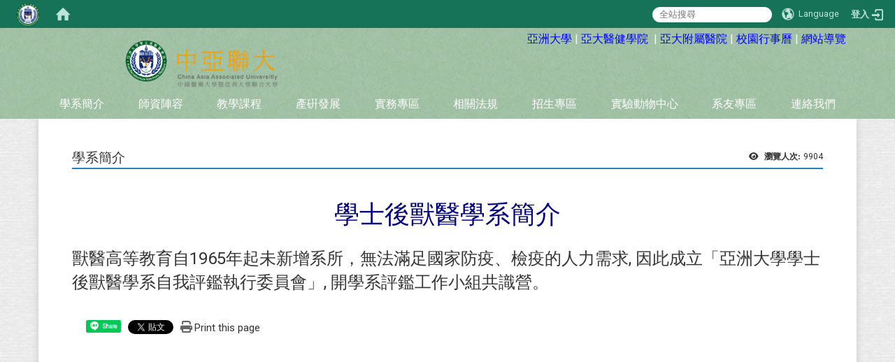

--- FILE ---
content_type: text/html; charset=utf-8
request_url: https://dvm.asia.edu.tw/zh_tw/brief_department
body_size: 11856
content:
<!DOCTYPE html>
<html lang="zh_tw" class="orbit">
<head>
<meta http-equiv="Content-Type" content="text/html; charset=UTF-8">
<link rel="stylesheet" media="all" href="/assets/frontend_extend-5de3322934a43c1402515ab71fc548846e2ceec6de31ced8e1bcf27ca0f63aa8.css">
<link rel="stylesheet" media="all" href="/assets/front_end-90a51f75b85c9c0851f66391f0366203e847348dabb87732a66f26657e2a4361.css">
<meta property="og:description" content="



學士後獸醫學系簡介 




獸醫高等教育自1965年起未新增系所，無法滿足國家防疫、檢疫的人力需求, 因此成立「亞洲大學學士後獸醫學系自我評鑑執行委員會」, 開學系評鑑工作小組共識營。

         
">
<meta property="og:type" content="Article">
<meta property="og:image" content="https://dvm.asia.edu.tw/uploads/site/site_logo_1/603e0dc29bb818ad8200001f/IMG_0449_2.PNG">
<meta property="og:image:width" content="550">
<meta property="og:image:height" content="550">
<meta property="og:title" content="學系簡介">
<meta property="og:site_name" content="亞洲大學學士後獸醫學系">
<meta property="og:url" content="/zh_tw/brief_department">
  <script src="/assets/jquery-2a83d06853bd343c7bfc2e5d4539814cfa934676e2948ed348311435eca862f5.js"></script>
<script src="/assets/jquery_prefix-5c5a0bbb9dfff7d410703a0565bc948dca28ec736d1a0e725050111c330805d3.js"></script>
<script src="/assets/jquery_ujs_custom-a76b6cd8d652c18d24ed38d1f7a4d18f51d1f594a88a0f2ade82afec33966e2b.js"></script>
<script src="/assets/jquery.cycle2.min-ec60b272289a05b845d7613d074237d008c08a069dc283c2e4c62dfc513242db.js"></script>
<script src="/assets/jquery.cycle2.carousel.min-3d226d0713bcf58909be7c7e753fa1eef4409eee278299adfe70ff4ea646d65f.js"></script>
<script src="/assets/jquery.cycle2.scrollVert.min-ce8da4c3f5e336753d998c9f02e64cc8b7e3977f5f6988133faf24a44c90b427.js"></script>
<script src="/assets/jquery.cycle2.tile.min-83b4b0c4c2604b9c9acb20199a740f4b9e83c227ae46c1a430aa67bf97ff5457.js"></script>
<link rel="stylesheet" media="all" href="/assets/datatables.min-2155ecc89ec52206f289afaf5d99a0a8b8226db6d9f3742ae37ed6690e713642.css">
<script src="/assets/datatables.min-598993c579b423583458a17773ed1e86103dc54e60eae7ab6c27b426af16df6f.js"></script>
<meta name="csrf-param" content="authenticity_token">
<meta name="csrf-token" content="ekmrjToG6zHyX7rjSZaStD9rNa4St7btbJJ95V8tnlDE8IFDYJh27vg3XZkqSso4y/FDt49XOWLYc4uDOHyfbQ==">
<script>
    $.fn.dataTable.defaults.initComplete = function(settings) {
        $(this).find('td:first-child').trigger('click');
    };
</script>
  <meta http-equiv="X-UA-Compatible" content="IE=edge">
  <meta name="viewport" content="width=device-width, initial-scale=1">
  <link rel="shortcut icon" type="image/x-icon" href="/uploads/site/favicon/603e0dc29bb818ad8200001f/asia_DVM_LOGO%E5%8E%BB%E8%83%8C__1_.png">
  <title>亞洲大學學士後獸醫學系</title>
  <link rel="stylesheet" media="all" href="//cdnjs.cloudflare.com/ajax/libs/font-awesome/4.3.0/css/font-awesome.min.css">
  <link rel="stylesheet" media="all" href="/assets/bootstrap/bootstrap.min-0eb694764c6a7bbfe4b90274c9451712f1ac09fea6a4ce53869013a4eccba0db.css">
  <link rel="stylesheet" media="all" href="/assets/template/template-908c910c921e7259cf044e253e952063df9e7d34a2375bfa7f3609df043893bd.css">
  <link rel="stylesheet" media="print" type="text/css" href="/assets/template/print.css">
  <script src="/assets/plugin/modernizr-d5770395993b83f1cd01c625a62f0cc2a8f2536f7288ef3a45f2863f2e20a9c1.js"></script>
  <script src="/assets/plugin/picturefill.min-1e1f7d4e867ad1ec3d5886ad5e69512b6692509c939a89634ffcf63ba17b6b7d.js"></script>
  <script src="/assets/plugin/jquery.mobile.custom.min-94832de9dd3faaf354dabd20e980b49bfe549a3750d73e5855bc4104b53afe9d.js"></script>
  <script src="/assets/bootstrap.min-18024db0d6a0bc75ca740863a3b491b7f9b9cbd080ba3ee25e22265801d0b0c9.js"></script>
  <script src="/assets/plugin/jquery.cycle2.video.min-384b34504c43f5962ffa3295b0b28947fd8a4498968853be0477a5dc664bd9b9.js"></script>
  <script src="/assets/plugin/jquery-bullseye-min-8149d6adb748bd9561e9f1fd822e59337a75d065e017c7891699d50d69414bc2.js"></script>
  <script src="/assets/app-45012b13ff57e725538d79574ba1e3062df2f5186fff348faa40c95e7e70f903.js"></script>
  <script src="/assets/frontend-121b87925d20c2b21764d1c5053c911976bcf14ba23128fed1904f6b7a19033d.js"></script>
  <script src="https://apis.google.com/js/platform.js" async defer></script>
  <!-- Global site tag (gtag.js) - Google Analytics -->
<script async src="https://www.googletagmanager.com/gtag/js?id=UA-18212379-33"></script>
<script>
  window.dataLayer = window.dataLayer || [];
  function gtag(){dataLayer.push(arguments);}
  gtag('js', new Date());

  gtag('config', 'UA-18212379-33');
</script>

  <!--[if lt IE 9]>
    <script src="//cdnjs.cloudflare.com/ajax/libs/respond.js/1.4.2/respond.min.js"></script>
  <![endif]-->


<link rel="stylesheet" media="all" href="/assets/basic/icon-02ab17711373a2fee6746d031bbf8f89850adda636a54834e220d1b80d790b49.css">
<link rel="stylesheet" media="all" href="/assets/lib/orbit_bar/orbit-bar-9a68f0bc146ac3fd789a7da1d1e67caa1ff87338517f8a0395b99df664f17cb3.css">
<script src="/assets/frontend_extend-18d8a9e578b8a7c72226a638c39f581b47ee42b5f58651d7f8b57f27c5fab08a.js"></script>
</head>
<body class="internal-page banner_height_setting_1" data-module="page_content">
  <link rel="stylesheet" media="all" href="/assets/fontawesome-6.2.1.min-8aec0118643d34254cb9f5c27b931239c9de8008c849c9800d8651a5da1abcb2.css">
<link rel="stylesheet" media="all" href="/assets/fontawesome-6.2.1-fix.min-a85d2f928ef91b80968519d9fd352220353e6db2bd1a8f61f2f1c4377323c59d.css">
<link rel="stylesheet" media="all" href="/assets/lib/jquery-ui-1.13.2/jquery-ui.min-857eeb1d8eca98b4e9d8d1c09331c0c5844b263fe668efdf8b45679dd9b07c1b.css">
<link rel="stylesheet" media="all" href="/assets/jquery-ui-timepicker-addon-ee91708eac547223792975e0d9a9aae62127da4b28a58d40c0634927f19665f0.css">
  <script src="/assets/lib/jquery-ui-1.13.2/jquery-ui.min-b88d0b98b7b90a20cae0fc32eaf0845ac1ffdc0e4b3176c501e353d45c975064.js"></script>
  <script src="/assets/jquery.ui.datepicker.monthyearpicker-6126b863aa1c4b399bf657869bbc51389d83ff5101b069ff7e1d0b02793c67e1.js"></script>
<style type="text/css">
  .ui-dialog {
    z-index: 2000000000000 !important;
  }
  .ui-datepicker {z-index:1000000 !important}
    @media screen and (min-width:768px){
      html body #orbit-bar .orbit-bar-inner,html body #orbit-bar .orbit-bar-inner form,html body #orbit-bar .orbit-bar-search-sign-language{
        background-color: #167358 !important;
      }
    }
    html body #orbit-bar .orbit-bar-inner,html body #orbit-bar .orbit-bar-inner form,html body #orbit-bar .orbit-bar-search-sign-language{
      background-color: #167358 !important;
    }
    html body #orbit-bar .orbit-bar-inner>ul>li:hover>span, html body #orbit-bar .orbit-bar-inner>ul>li:hover>a, html body #orbit-bar .orbit-bar-inner>ul>li:hover #language, html body #orbit-bar .orbit-bar-inner>ul>li>ul li:hover, html body #orbit-bar .orbit-bar-inner>ul>li>ul li.active,.orbit-bar-search-sign-language li:hover form,.orbit-bar-search-sign-language li:hover label
    {
        background-color: #22a07c !important;
        color: #ffffff !important;
    }
    html body #orbit-bar .orbit-bar-inner>ul>li span:hover,html body #orbit-bar .orbit-bar-inner>ul>li:hover>span#user, html body #orbit-bar .orbit-bar-inner>ul>li>ul li a:hover,html body #orbit-bar .orbit-bar-inner>ul>li:hover #language,html body #orbit-bar .orbit-bar-menu .showlist:hover .orbit-bar-home, html body #orbit-bar .orbit-bar-inner>ul>li:hover label
    {
        color: #ffffff !important;
    }
    html body #orbit-bar .orbit-bar-inner > ul > li > ul
    {
      background-color: #4ba251 !important;
    }
    @media screen and (max-width:767px){
      html body #orbit-bar .orbit-bar-inner > ul
      {
        background-color: #4ba251 !important;
      }
      html body #orbit-bar .orbit-bar-inner form{
        background-color: #4ba251 !important;
      }
    }
    @media screen and (min-width:768px){
      html body #orbit-bar .orbit-bar-search-sign-language #language, html body #orbit-bar .orbit-bar-menu .orbit-bar-home,html body #orbit-bar .orbit-bar-search-sign-language #user,html body #orbit-bar .orbit-bar-inner>ul>li>a,html body #orbit-bar .orbit-bar-inner>ul>li label {
        color: #bee4d9 !important;
      }
    }
    @media screen and (max-width:767px){
      #orbit-bar .orbit-bar-title a{
        color: #bee4d9 !important;
      }
      label[for="open-orbit-nav"]{
        border-color: #bee4d9 !important;
        color: #bee4d9 !important;
      }
    }
    html body #orbit-bar .orbit-bar-inner > ul > li > ul a,html body #orbit-bar .orbit-bar-inner > ul > li > ul .active{
      color: #ffffff !important;
    }
    html body #orbit-bar .orbit-bar-inner > ul > li > ul:before{
      border-color: transparent transparent #ffffff transparent !important;
    }
    @media screen and (max-width:767px){
      html body #orbit-bar .orbit-bar-search-sign-language #language, html body #orbit-bar .orbit-bar-menu .orbit-bar-home,html body #orbit-bar .orbit-bar-search-sign-language #user,html body #orbit-bar .orbit-bar-inner>ul>li>a,html body #orbit-bar .orbit-bar-inner>ul>li label {
        color: #ffffff !important;
      }
    }
</style>
  <div id="orbit-bar">
      <label for="open-orbit-login" style="display:none;">Open login</label>
      <input type="checkbox" title="open login" id="open-orbit-login">
      <label for="open-orbit-login" class="cover" title="Close login"><p style="display: none;">Close login</p></label>
      <div class="login-window">
        <div class="login-header">
          <label tabindex="0" for="open-orbit-login" class="close">close</label>
          <p>登入 亞洲大學學士後獸醫學系</p>
        </div>
        <div class="login-body">
          <form class="container" action="/sessions?locale=zh_tw" accept-charset="UTF-8" method="post">
<input name="utf8" type="hidden" value="✓"><input type="hidden" name="authenticity_token" value="1icnEdfALlZG0Iufigl57UL2IwtFjJR9NDJeA/YFB1Zong3fjV6ziUy4bOXp1SFhtmxVEthsG/KA06hlkVQGaw==">
            <div class="prepend input-group">
              <span class="add input-group-addon"><i class="icon-user"></i></span>
              <label for="user_user_id" style="display:none;">Username</label>
              <input class="input" id="user_user_id" title="username" name="user_name" placeholder="使用者帳號" size="30" type="text">
            </div>
            <div class="prepend input-group">
              <span class="add input-group-addon"><i class="icon-lock"></i></span>
              <label for="user_password" style="display:none;">Password</label>
              <input class="input" id="user_password" name="password" placeholder="密碼" title="password" size="30" type="password">
            </div>
            <div class="login-submit-wrap">
              <div class="submit">
                <button class="login-btn" type="submit">登入</button>
              </div>
            </div>
            <script>
              function forgot_password(){
                if(document.getElementById('user_user_id').value !='')
                  var post_data = $.post('/sessions/forgot_password',{ user_name: document.getElementById('user_user_id').value });
                if(document.getElementById('user_user_id').value != ''){
                  post_data.done(function(){
                    try{
                      if(I18n.locale == 'en')
                        if(post_data.responseJSON['user_email'] == '')
                          var alert_texts = 'This user_name or user_email is not registered yet!Please contact customer service to deal with this problem.';
                        else
                          var alert_texts = 'Please check '+post_data.responseJSON['user_email']+' to see the new password for user_name:'+post_data.responseJSON['user_name'].join(' , ');
                      else
                        if(post_data.responseJSON['user_email'] == '')
                          var alert_texts = '該使用者名稱或是使用者email尚未註冊!請聯絡客服協助處理。';
                        else
                          var alert_texts = '請確認'+post_data.responseJSON['user_email']+'來查看使用者名稱:'+post_data.responseJSON['user_name'].join('、')+'的新密碼';
                    }catch(e){
                      if(I18n.locale == 'en')
                        var alert_texts = 'Please contact customer service to deal with the problem.';
                      else
                        var alert_texts = '請聯絡客服協助處理。';
                    };
                    $('.alert-error').text(alert_texts);
                    alert(alert_texts);
                  });
                }else{
                  if(I18n.locale == 'en')
                    var alert_texts = 'Please fill-in your user id without password, click “Forgot your password?“, and check you email for updated password.';
                  else
                    var alert_texts = '請輸入您的使用者帳號無需輸入密碼，點選「忘記密碼」後至您的信箱檢查密碼更新郵件！';
                  alert(alert_texts);
                };
              };
            </script>
            <a onclick="forgot_password()" style="float: left;font-size: 0.813em;margin-left: 1em;" href="#forgot_password">忘記密碼?</a>
            <div style="clear: both;"></div>
</form>        </div>

      </div>
    <input type="checkbox" id="open-orbit-nav" title="orbitbar">
    <div class="orbit-bar-inner">
      <label for="open-orbit-nav">
        <i class="icons-list-2"></i>
      </label>
      <ul class="orbit-bar-menu">
        <li>
          <a href="javascript:;" class="orbit-bar-logo" title="請登入以管理網站,按下開啟登入視窗">
            <img src="/uploads/site/default_image/603e0dc29bb818ad8200001f/asia_DVM_LOGO%E5%8E%BB%E8%83%8C__1_.png" alt="奧博科技商標">
            <p style="display: none;">請登入以管理網站,按下開啟登入視窗</p>
          </a>
        </li>
        <li>
          <a href="/" class="orbit-bar-home" title="首頁" tabindex="0"><i class="icons-house"></i><p>home</p></a>
        </li>
      </ul>
      <h1 class="orbit-bar-title">
        <a href="/" title="亞洲大學學士後獸醫學系">亞洲大學學士後獸醫學系</a>
      </h1>
      <ul class="orbit-bar-search-sign-language">
        <li style="background-color:transparent;">
          <form id="search" method="get" action="https://www.google.com/custom" target="_blank" style="border: 0 !important;">
            <input type="hidden" name="authenticity_token" value='value="EX89c9hkbNlbXO7WTS27LjyNW3q7Rd7gBFTaPfAzL8Svxhe9gvrxBlE0Cawu8eOiyBctYyalUW+wtSxbl2Iu+Q=="'>
            <input type="hidden" name="client" value="pub-&amp;amp">
            <input type="hidden" name="ie" id="ie" value="utf-8">
            <input type="hidden" name="oe" id="oe" value="utf-8">
            <input type="hidden" name="cof" id="cof" value="AH:center;AWFID:03de271f1940eea3;">
            <input type="hidden" name="domains" value="dvm.asia.edu.tw">
            <input type="hidden" name="sitesearch" value="dvm.asia.edu.tw">
            <label style="display:none;" for="q" accesskey="S">Google Search</label>
            <input type="search" name="q" id="q" value="" placeholder="全站搜尋" x-webkit-speech="" title="search">
          </form>
        </li>
        <li id="language-li" style="background-color:transparent;" class="mobile_login_bar">
            <a id="languagebutton" href="javascript:;" title="按下關閉語言選單"><span id="language"><i class="icons-earth orbit-bar-language-icon"></i><span class="orbit-bar-language-text">Language</span></span></a>
            <ul>
                  <li class="active">
                    繁體中文
                  </li>
                  <li>
                    <a accesskey="s" href="/zh_cn/brief_department">
                      简体中文
                    </a>
                  </li>
            </ul>
        </li>
        <li style="margin-right:-1em;" class="mobile_login_bar">
          <a id="loginbutton" title="按下開啟登入視窗" href="javascript:;">
            <label for="open-orbit-login">
              <i style="font-style: inherit;font-size: 0.8rem;width: 2.875em;text-align: right;vertical-align: middle;">登入</i>
              <i class="icons-login" style="font-size: 1.4em;width: 1.875em;text-align: left;vertical-align: middle;"></i>
            </label>
          </a>
        </li>
        <style>
          @media screen and (min-width:768px){
            .orbit-bar-search-sign-language{
              max-height:100%;
            }
          }
        </style>
      </ul>
      <ul id="language-li-ul" class="orbit-bar-mobile-sign-language" style="background-color: #167358 !important;">
        <li>
            <span id="language" class="mobile-button"><i class="icons-earth orbit-bar-language-icon" style="color: #bee4d9 !important;"></i><span class="orbit-bar-language-text">Language</span></span>
            <ul>
                  <li class="active">
                    繁體中文
                  </li>
                  <li>
                    <a accesskey="s" href="/zh_cn/brief_department">
                      简体中文
                    </a>
                  </li>
            </ul>
        </li>
        <li>
          <label for="open-orbit-login">
            <i class="icons-login" style="color: #bee4d9 !important;"></i>
            <p style="display: none;">Open login</p>
          </label>
        </li>
      </ul>
    </div>
  </div>
  <style>
  @media (max-width: 767px) {#orbit-bar ul.orbit-bar-search-sign-language > li + li{width:33.3333%;}}
  </style>
      <script>$('.orbit-bar-logo').off('click').on('click',function(){window.orbit_login_button = $(this);$("#open-orbit-login").click()});</script>
  <script type="text/javascript">
    var lang_opentitle = '按下開啟語言選單';
    var lang_closetitle = '按下關閉語言選單';
    $('#languagebutton').off('click').on('click',function(){
      if ($(this).parent().find('>ul').hasClass('show')) {
        $(this).attr('title', lang_opentitle);
      } else {
        $(this).attr('title', lang_closetitle);
      }
    });
    $('#languagebutton').focus(function(){
      if ($(this).parent().find('>ul').hasClass('show')) {
        $(this).attr('title', lang_closetitle);
      } else {
        $(this).attr('title', lang_opentitle);
      }
    });
    /* when tab key choose close,press enter to close login window start */
    function closelabel(e){
      var keynum;
      if(window.event) // IE
      {
        keynum = e.keyCode
      }
      else if(e.which) // Netscape/Firefox/Opera/chrome
      {
        keynum = e.which
      }
      if( keynum == 13 ){
        $(".orbit-bar-logo").one("focusin",function(){
          window.orbit_login_button.focus();
        })
        $("#open-orbit-login").click();
      };
    }
    $('label.close').attr('onkeydown','closelabel(event)');
    /* when tab key choose  close,press enter to close login window end   */
    $('#loginbutton >label').off('click').on('click',function(){window.orbit_login_button = $('#loginbutton');$("#open-orbit-login").click()});
    $('#loginbutton').off('click').on('click',function(){window.orbit_login_button = $('#loginbutton');$("#open-orbit-login").click()});
    /* press esc to close login window start */
    function esc_close_login_window(event){
      var e = event;
      var keynum;
      if(window.event) // IE
      {
        keynum = e.keyCode;
      }
      else if(e.which) // Netscape/Firefox/Opera/chrome
      {
        keynum = e.which;
      }
      if( keynum == 27 ){
        $(".orbit-bar-logo").one("focusin",function(){
          window.orbit_login_button.focus();
        })
        $("#open-orbit-login").click();
      };
    }
    /* press esc to close login window end   */
    $("#open-orbit-login").on("change",function(){
      if($(this).is(":checked")){
        $(window).off('keydown', esc_close_login_window).on('keydown', esc_close_login_window);
        $("#user_user_id").focus(); //when open login window,focus on the username
      }else{
        $(window).off('keydown', esc_close_login_window);
      }
    })
    $(".login-body form").on("submit",function(){
      $(this).append("<input type='hidden' name='referer_url' value='/zh_tw/brief_department'/>");
    })
    var I18n = {};
    Object.defineProperty(I18n,"locale",{
      value: "zh_tw"
    });
    Object.defineProperty(I18n,"validLocales",{
      value: ["zh_tw","zh_cn"]
    });
  </script>
  <style>
    #language-li ul li a{
      margin-left: 0;
      position: relative;
    }
    @media screen and (min-width:768px){
        .sub_orbit_bar{
          background-color:#4ba251!important;
        }
        .orbit-bar-menu{
          background-color:transparent!important;
        }
        .sub_orbit_bar_text{
          color:#ffffff!important;
        }
    }
    @media screen and (max-width:767px){
        .sub_orbit_bar{
          background-color:#167358!important;
        }
        .orbit-bar-menu{
          background-color:#167358!important;
        }
        .sub_orbit_bar_text{
          color:#bee4d9!important;
        }
      .mobile_login_bar{
        width: 50%!important;
      }
    }
      @media screen and (max-width: 767px){
        #orbit-bar .orbit-bar-inner .orbit-bar-mobile-sign-language {
            background: #333;
            display: block;
            margin: 0;
            position: absolute;
            right: 0;
            top: 0;
        }
      }
    .orbit-bar-mobile-sign-language {
        display: none;
    }
    @media screen and (max-width: 767px){
      #orbit-bar .orbit-bar-inner .orbit-bar-mobile-sign-language > li ul.show {
        display: block;
      }
      #orbit-bar .orbit-bar-inner .orbit-bar-mobile-sign-language > li > span > span {
        display: none;
      }
      #orbit-bar .orbit-bar-inner .orbit-bar-mobile-sign-language > li {
        color: #fff;
        float: left;
        position: relative;
      }
      #orbit-bar .orbit-bar-inner .orbit-bar-mobile-sign-language > li > span , #orbit-bar .orbit-bar-inner .orbit-bar-mobile-sign-language > li > label{
        cursor: pointer;
        display: block;
        height: 40px;
        line-height: 43px;
        width: 40px;
        text-align: center;
        margin-bottom: 0;
      }
      #orbit-bar .orbit-bar-inner .orbit-bar-mobile-sign-language > li ul {
          background: #333 none repeat scroll 0 0;
          border-radius: 0;
          display: none;
          position: fixed;
          right: 0;
          top: 40px;
          width: 100%;
      }
    }
  </style>
  <style type="text/css">
    .orbit-bar-inner .custom_widget{
      flex:  1;
    }
  </style>
  <script>
    $(document).ready(function(){
      $(".orbit-bar-inner").css("overflow","visible");
      if($(window).outerWidth(true) <= 767){
        $('.orbit-bar-menu').before($('.orbit-bar-title'));
      }else{
        $(".orbit-bar-search-sign-language").before($('.orbit-bar-title'));
      }
    })
    $(window).resize(function(){
      if($(window).outerWidth(true) <= 767){
        $('.orbit-bar-menu').before($('.orbit-bar-title'));
      }else{
        $(".orbit-bar-search-sign-language").before($('.orbit-bar-title'));
      }
    })
  </script>

  

<div id="fb-root"></div>


<script>!function(d,s,id){var js,fjs=d.getElementsByTagName(s)[0];if(!d.getElementById(id)){js=d.createElement(s);js.id=id;js.src="https://platform.twitter.com/widgets.js";fjs.parentNode.insertBefore(js,fjs);}}(document,"script","twitter-wjs");</script>

<header class="navbar layout-header no-print" role="navigation">
  <div class="container">
    <div class="header-nav">
    <a id="accesskey_top" accesskey="Q" href="/zh_tw/accesskey" title="Toolbar">:::</a>
      <span style="font-size:1em;"> <a href="https://WWW.asia.edu.tw/" target="_blank" title="在新視窗開啟 亞洲大學"><span style="color:#0000ff;">亞洲大學</span></a> | <a href="https://chs.asia.edu.tw/" target="_blank"><span style="color:#0000ff;">亞大醫健學院</span></a><span style="color:#ff9900;"> </span><span style="color:#ff9900;"> </span>| <a href="https://www.auh.org.tw/" target="_blank"><span style="color:#0000ff;">亞大附屬醫院</span></a> | <a href="https://www.asia.edu.tw/p/404-1000-436.php?Lang=zh-tw" target="_blank" title="在新視窗開啟 校園行事曆"><span style="color:#0000ff;">校園行事曆</span></a> | <a href="/zh_te/sitemap"><span style="color:#0000ff;">網站導覽</span></a></span>
    </div>
    <div class="navbar-header">
      <button type="button" class="navbar-toggle collapsed" data-toggle="collapse" data-target="#layout-navigation">
        <span class="sr-only">Toggle navigation</span>
        <span class="icon-bar icon-bar-top"></span>
        <span class="icon-bar icon-bar-middle"></span>
        <span class="icon-bar icon-bar-bottom"></span>
      </button>
      <a title="主頁" class="navbar-brand" href="/"><h2 class="default_site_h1">
<img class="site-logo" src="/uploads/site/site_logo_1/603e0dc29bb818ad8200001f/IMG_0449_2.PNG" alt="亞洲大學學士後獸醫學系的Logo"><span style="display: none;">亞洲大學學士後獸醫學系</span>
</h2></a><script>$(document).ready(function(){var url =$('.site-logo').eq(0).attr('src');if(url == "/assets/default-site-logo.png"){$('.navbar-brand').eq(0).remove();};if($('.navbar-brand').length == 2){$('.site-logo').css('height','auto')};$('.site-logo').eq(0).css('margin-right',0);$('.navbar-brand').css('padding-right',0)})</script><a title="主頁" class="navbar-brand" href="/"><img class="site-logo" src="/uploads/site/site_logo/603e0dc29bb818ad8200001f/asia_logos2.png" alt="亞洲大學學士後獸醫學系的Logo"> </a>
    </div>
    <div class="collapse navbar-collapse modules-menu" id="layout-navigation">
    <a id="accesskey_menu" accesskey="M" href="/zh_tw/accesskey" title="Main menu">:::</a>
      <ul id="main-nav" class="navbar-right navbar-nav modules-menu-level-0 nav-level-0 no-print" data-menu-level="0">
<li>
    <a href="/zh_tw/brief_department" data-menu-link="true" class="dropdown-toggle" target="_self">學系簡介</a>
    <ul class="modules-menu-level-1 nav-level-1" data-menu-level="1">
<li>
        <a href="/zh_tw/brief_department/8888" data-menu-link="true" target="_self">設立宗旨</a>
        
      </li>
<li>
        <a href="/zh_tw/brief_department/brief_department_2" data-menu-link="true" target="_self">教育目標</a>
        
      </li>
<li>
        <a href="/zh_tw/brief_department/brief_department_3" data-menu-link="true" target="_self">學系特色</a>
        
      </li>
<li>
        <a href="/zh_tw/brief_department/171" data-menu-link="true" target="_self">系所優勢</a>
        
      </li>
<li>
        <a href="/zh_tw/brief_department/brief_department_5" data-menu-link="true" target="_self">素養能力</a>
        
      </li>
<li>
        <a href="/zh_tw/brief_department/5" data-menu-link="true" target="_self">組織架構與職掌</a>
        
      </li>
<li>
        <a href="/zh_tw/brief_department/development_2" data-menu-link="true" target="_self">專業教室與實驗室</a>
        
      </li>
<li>
        <a href="/zh_tw/brief_department/anatomy" data-menu-link="true" target="_self">專業教室 - 解剖實驗室</a>
        
      </li>
</ul>
  </li>
<li>
    <a href="https://dvm.asia.edu.tw/zh_tw/teacher/teacher_1" data-menu-link="true" class="dropdown-toggle" target="_blank">師資陣容</a>
    <ul class="modules-menu-level-1 nav-level-1" data-menu-level="1">
<li>
        <a href="/zh_tw/1/teacher_1" data-menu-link="true" target="_self">專任教師</a>
        
      </li>
<li>
        <a href="/zh_tw/1/teacher_2" data-menu-link="true" target="_self">兼任教師</a>
        
      </li>
<li>
        <a href="/zh_tw/1/teacher_4" data-menu-link="true" target="_self">獸醫師</a>
        
      </li>
<li>
        <a href="/zh_tw/1/teacher_3" data-menu-link="true" target="_self">職涯導師</a>
        
      </li>
</ul>
  </li>
<li>
    <a href="/?locale=zh_tw" data-menu-link="true" class="dropdown-toggle" target="_self">教學課程</a>
    <ul class="modules-menu-level-1 nav-level-1" data-menu-level="1">
<li>
        <a href="/zh_tw/course/course_1" data-menu-link="true" target="_self">獸醫學系課程規劃</a>
        
      </li>
<li>
        <a href="https://chs.asia.edu.tw/zh_tw/subject/InterdisciplinaryCourseProgram/healthcareandhealthbiotechnologyprogram" data-menu-link="true" target="_blank">院跨領域學程</a>
        
      </li>
<li>
        <a href="/zh_tw/course/999" data-menu-link="true" target="_self">專業證照</a>
        
      </li>
<li>
        <a href="/zh_tw/course/5656" data-menu-link="true" target="_self">未來出路</a>
        
      </li>
</ul>
  </li>
<li>
    <a href="/zh_tw/Academic" data-menu-link="true" class="dropdown-toggle" target="_self">產硏發展</a>
    <ul class="modules-menu-level-1 nav-level-1" data-menu-level="1">
<li>
        <a href="/zh_tw/Academic/development_1" data-menu-link="true" target="_self">學術研究</a>
        
      </li>
<li>
        <a href="/zh_tw/Academic/development_4" data-menu-link="true" target="_self">產學專區</a>
        
      </li>
<li>
        <a href="/zh_tw/Academic/88886" data-menu-link="true" target="_self">學術研究徵稿公告</a>
        
      </li>
<li>
        <a href="https://ci.asia.edu.tw/zh_tw/CIAE/ciae1" data-menu-link="true" target="_blank">國際交流活動</a>
        
      </li>
<li>
        <a href="/zh_tw/Academic/5556" data-menu-link="true" target="_self">師生榮耀</a>
        
      </li>
</ul>
  </li>
<li>
    <a href="/zh_tw/practice" data-menu-link="true" class="dropdown-toggle" target="_self">實務專區</a>
    
  </li>
<li>
    <a href="/zh_tw/rules" data-menu-link="true" class="dropdown-toggle" target="_self">相關法規</a>
    
  </li>
<li>
    <a href="/zh_tw/admission" data-menu-link="true" class="dropdown-toggle" target="_self">招生專區</a>
    <ul class="modules-menu-level-1 nav-level-1" data-menu-level="1">
<li>
        <a href="/zh_tw/admission/8888988" data-menu-link="true" target="_self">招生專區</a>
        
      </li>
<li>
        <a href="/zh_tw/admission/info_109" data-menu-link="true" target="_self">招生簡章</a>
        
      </li>
<li>
        <a href="/zh_tw/admission/172" data-menu-link="true" target="_self">招生日程表</a>
        
      </li>
<li>
        <a href="http://recruit.asia.edu.tw/asia_recruit/" data-menu-link="true" target="_blank">報名系統</a>
        
      </li>
<li>
        <a href="/zh_tw/admission/173" data-menu-link="true" target="_self">面試名單</a>
        
      </li>
<li>
        <a href="/zh_tw/admission/175" data-menu-link="true" target="_self">錄取名單</a>
        
      </li>
<li>
        <a href="/zh_tw/admission/555" data-menu-link="true" target="_self">常見Q&amp;A</a>
        
      </li>
<li>
        <a href="/zh_tw/admission/177" data-menu-link="true" target="_self">實用資訊</a>
        
      </li>
</ul>
  </li>
<li>
    <a href="/zh_tw/AC" data-menu-link="true" class="dropdown-toggle" target="_self">實驗動物中心</a>
    
  </li>
<li>
    <a href="/zh_tw/5555" data-menu-link="true" class="dropdown-toggle" target="_self">系友專區</a>
    <ul class="modules-menu-level-1 nav-level-1" data-menu-level="1">
<li>
        <a href="/zh_tw/5555/66666" data-menu-link="true" target="_self">獸醫系友會社群</a>
        
      </li>
<li>
        <a href="/zh_tw/5555/55555555" data-menu-link="true" target="_self">畢業生流向調查</a>
        
      </li>
<li>
        <a href="/zh_tw/ann?category=62fca607905fc35384e21775" data-menu-link="true" target="_self">徵才就業資訊</a>
        
      </li>
<li>
        <a href="https://cdgs.asia.edu.tw/?locale=zh_tw" data-menu-link="true" target="_blank">生涯發展與就業輔導組</a>
        
      </li>
<li>
        <a href="https://www.animal.taichung.gov.tw/" data-menu-link="true" target="_blank">臺中市動物保護防疫處</a>
        
      </li>
<li>
        <a href="http://www.ctcvma.org.tw/Announces" data-menu-link="true" target="_blank">社團法人台中市獸醫師公會</a>
        
      </li>
</ul>
  </li>
<li>
    <a href="/zh_tw/contact_us" data-menu-link="true" class="dropdown-toggle" target="_self">連絡我們</a>
    <ul class="modules-menu-level-1 nav-level-1" data-menu-level="1"><li>
        <a href="/zh_tw/contact_us/22" data-menu-link="true" target="_self">招生考試 線上服務專區</a>
        
      </li></ul>
  </li>
</ul>
    </div>
  </div>
</header>


  <section class="layout-slide no-print single-child-datapp" data-pp="300"></section>
  <div class="layout-content">
    <div class="layout-content-inner container">
    <div class="breadcrumb-wrap" data-pp="500"></div>
    <div class="sitemenu-wrap" data-pp="400"></div>
    <div class="row">
      <section class="layout-content-box left-column col-sm-9">
      <div class="extra" data-pp="600"></div>
      <main id="main-content" class="main-content" data-content="true"><div class="view_count pull-right">
	<i class="fa fa-eye">瀏覽人次:</i>
	<span class="view-count">9904</span>
</div>
<style>
    h3.page-module-title br {
        display: none;
    }
</style>
<h3 class="page-module-title">學系簡介</h3>

<div class="page" title="Page 4">
<div class="section" style="background-color: rgb(100.000000%, 100.000000%, 100.000000%)">
<div class="layoutArea">
<div class="column">
<p style="text-align: center;"><span style="color:#000080;"><span style="font-size:2.25em;"><span style='font-family: "MicrosoftJhengHeiBold";'>學士後獸醫學系簡介 </span></span></span></p>
</div>
</div>
</div>
</div>
<span style="font-size:1.5em;">獸醫高等教育自1965年起未新增系所，無法滿足國家防疫、檢疫的人力需求, 因此成立「亞洲大學學士後獸醫學系自我評鑑執行委員會」, 開學系評鑑工作小組共識營<span style='font-family: "pingfangtc";'>。</span></span>

<div>         </div>


</main>
      <div class="box-social-share no-print">
<!-- Load Facebook SDK for JavaScript -->
								<div id="fb-root"></div>
								<script style="display: none !important;;">(function(d, s, id) {
									var js, fjs = d.getElementsByTagName(s)[0];
									if (d.getElementById(id)) return;
									js = d.createElement(s); js.id = id;
									js.src = "https://connect.facebook.net/en_US/sdk.js#xfbml=1&version=v3.0";
									fjs.parentNode.insertBefore(js, fjs);
								}(document, 'script', 'facebook-jssdk'));</script>
								<div class="fb-share-button" data-type="button"></div>
<a class="line-it-button" title="Share this page on LINE. (open in new window.)" href="javascript:void(0)" target="_blank">
					<img src="https://www.line-website.com/social-plugins/img/common/line_v3@3x.png" alt="Line icon">
					<span class="label">
						<span class="lang">
							Share
						</span>
					</span>
				</a>
				<script style="display: none !important;">
				$('.line-it-button').attr('href','https://social-plugins.line.me/lineit/share?url='+encodeURIComponent(document.location.href)+"&text="+document.title)
				</script><div class="tw-share-button"><a href="https://twitter.com/share" class="twitter-share-button" data-dnt="true" data-count="none">Tweet</a></div>
<div class="print-button"><a href="#" title="print" onclick="window.print();return false;"><i class="fa fa-print"></i><span class="print-txt">Print this page</span></a></div>
</div>
      <div class="extra" data-pp="700"></div>
      </section>
      <aside class="layout-content-box aside right-column col-sm-3" data-pp="13"></aside>
    </div>
    <div class="extra" data-pp="800"></div>
    </div>
  </div>
  
<footer class="layout-footer no-print">
  <div class="container layout-footer-inner">
      <div class="layout-footer-content">
<div style="text-align: center;">校址:台中市霧峰區柳豐路500號    電話:04-23323456分機6371    E-mail:dvm@asia.edu.tw<br>
Copyright © 2021 亞洲大學學士後獸醫學系<br>
Department of Post-Baccalaureate Veterinary Medicine, Asia University<br>
中文網頁管理員:黃元勵    </div>
</div>
      <div class="footer-counter">造訪人次 : 2422349</div>
      <div class="footer-updated-date"></div>
  </div>
</footer>

</body>
</html>


--- FILE ---
content_type: text/css; charset=utf-8
request_url: https://dvm.asia.edu.tw/assets/frontend_extend-5de3322934a43c1402515ab71fc548846e2ceec6de31ced8e1bcf27ca0f63aa8.css
body_size: 11777
content:
.response-content{justify-self:auto}@media print{.orbit a[href]:after{content:""}.black-screen-social-window{display:none}a[accesskey]{display:none}}@media (max-width: 767px){.mobile-hide{display:none}}[data-list="plugins"] table th:first-child{min-width:4em}button.navbar-toggle:focus{outline:0.3125em auto -webkit-focus-ring-color !important}body.no_orbit_bar{margin-top:0}button.hide_sharer_button:hover,button.hide_sharer_button.hover-class{background:#ccc}.row>[class*="col-"]:empty{display:none}.hide_sharer_button{border:none;width:1.6em;font-size:2em;padding-left:0.4em;background:#fff}.black-screen-social-window.right .hide_sharer_button{float:right}.black-screen-social-window.left .hide_sharer_button{float:left}@media (min-width: 1151px){.hide_sharer_button span.fa-angle-right.show_fa:before{content:"\f104"}.hide_sharer_button span.fa-angle-left.show_fa:before{content:"\f105"}.black-screen-social-window.right div{position:relative;transition:all 0.5s ease-in-out;right:0}.black-screen-social-window.left div{position:relative;transition:all 0.5s ease-in-out;left:0}.black-screen-social-window.right .hide_sharers{position:relative;right:-3.2em;transition:all 0.5s ease-in-out}.black-screen-social-window.left .hide_sharers{position:relative;left:-3.2em;transition:all 0.5s ease-in-out}}@media (max-width: 1150px){.black-screen-social-window .hide_sharer_button,.modules-menu .hide_sharer_button{display:none}}.ui-tooltip-content{overflow-wrap:break-word}.cycle-slideshow>*:nth-child(n+2):not(.active,[class*="-wrap"]){display:none}a.line-it-button{background:#06c755;display:inline-block;vertical-align:top;padding:0.1em;border-radius:0.2em;font-size:0.7em;font-weight:600}a.line-it-button:hover,a.line-it-button.hover-class{text-decoration:initial;background-color:#1d8447}a.line-it-button img{margin-left:0.4em;position:relative;width:1.15em;vertical-align:text-bottom}a.line-it-button span.label{display:inline-block;padding:0 0.5em 0 0.2em}.black-screen{z-index:10000}.black-screen.active .content{overflow-y:auto;max-height:80%}li{list-style:none}ol li{list-style:unset}td{word-break:break-word;min-width:3em}.ui-datepicker-calendar td{min-width:auto}h1.default_site_h1,h2.default_site_h1{font-size:1em;margin:0;padding:0;height:100%}.default_site_h1 a.navbar-brand{float:none}@media (max-width: 767px){h3 .tab_nav{font-size:0.8em}}@media (min-width: 768px){.navbar-header h1.default_site_h1,.navbar-header h2.default_site_h1{float:left}}ul.tab_nav,ul.nav-tabs{list-style-type:none;padding:0;display:flex;flex-wrap:wrap;font-family:"Roboto", "微軟正黑體", "Helvetica Neue", Helvetica, sans-serif}ul.tab_nav_li_only li.active{background-color:#969696;color:#fff}ul.tab_nav_li_only li{background-color:#f3f3f3;color:#ccc;padding:0.5em 1em;margin:0.2em;cursor:pointer;transition:all 0.5s;-moz-transition:all 0.5s;-webkit-transition:all 0.5s;-o-transition:all 0.5s}.filter_tab{float:left;list-style:none;margin-right:5px;margin-bottom:3px;background:#bcbcbc;font-size:0.8em;padding:0px 5px;border-radius:5px;cursor:pointer}li.filter_tab.active{background:transparent;color:#555;border-bottom:0}.nav_tabs_filter{display:inline-block;padding-left:0.625em}td a img{max-width:none}.cycle-slide{visibility:hidden !important}.cycle-slide-active{visibility:visible !important}.ba-banner-widget-1{position:relative}.ba-banner-widget-1 .w-ba-banner__slide>a{display:block;height:100%;width:100%}.ba-banner-widget-1 .w-ba-banner__slide>a img{position:relative !important}.ba-banner-widget-1 .cycle-carousel-wrap .w-ba-banner__slide{visibility:visible !important}.ba-banner-widget-1 .ad-overlay,.ba-banner-widget-1 .banner-overlay{color:#fff;z-index:200;font-family:"Roboto", "微軟正黑體", "Helvetica Neue", Helvetica, sans-serif;position:absolute;width:100%;bottom:0;background-image:linear-gradient(180deg, transparent 0, rgba(0,0,0,0.7) 40%, #000);padding:1.5em 1em;display:none}.ba-banner-widget-1 .cycle-carousel-wrap .ad-overlay,.ba-banner-widget-1 .cycle-carousel-wrap .banner-overlay{position:relative;display:block}.ba-banner-widget-1 .banner-pager button{background:rgba(255,255,255,0.4);width:100%;height:3px;border:0}.ba-banner-widget-1 .banner-pager .active-slide button{opacity:1;background:#32D9C3}.ba-banner-widget-1 .banner-pager.w-ba-banner__caption{top:auto;right:auto}.ba-banner-widget-1 .banner-pager{margin:0;padding:0;list-style:none;position:absolute;bottom:0;top:auto;right:auto;left:auto;z-index:200;text-align:center;width:100%}.ba-banner-widget-1 .banner-pager li{display:inline-block;height:3px;width:4%;cursor:pointer;margin:0 2px}.ba-banner-widget-1 .controlplay{position:absolute;right:1em;top:3%;z-index:200}.ba-banner-widget-1 .controlplay a{display:inline-block;margin-right:0.25em;cursor:pointer;padding:5px 10px;border:1px solid rgba(255,255,255,0.5);background:rgba(0,0,0,0.2)}.ba-banner-widget-1 .controlplay a i{font-family:FontAwesome;position:relative;font-size:1rem;line-height:1;color:#FFF;vertical-align:middle;font-style:normal}.ba-banner-widget-1 .controlplay .resume-slide i::before{content:"\f04b"}.ba-banner-widget-1 .controlplay .pause-slide i::before{content:"\f04c"}.ba-banner-widget-1 ul.button-mid .prev-button{transition:0.4s;float:left;left:0.5rem;width:2.5rem;height:2.5rem;font-size:2.2rem;color:#ffffff;background:rgba(0,0,0,0.2);text-align:center;line-height:2.5rem;top:50%;position:absolute;transform:translateY(-50%);z-index:999}.ba-banner-widget-1 ul.button-mid .next-button{float:right;transition:0.4s;right:0.5rem;width:2.5rem;height:2.5rem;font-size:2.2rem;color:#fff;background:rgba(0,0,0,0.2);text-align:center;line-height:2.5rem;top:50%;position:absolute;transform:translateY(-50%);z-index:999}.modules-menu.collapse .social_wrap{display:none}.modules-menu.collapse.in .social_wrap{display:flex;flex-wrap:wrap;justify-content:center}.modules-menu .social_wrap>div>span{display:inline-block;padding:0.5em;text-align:center;float:left}.modules-menu .social_wrap>div i,.modules-menu .social_wrap>div img{width:2em;font-size:2em;text-align:center}.black-screen-social-window .content-social .social_wrap{width:100%;display:block}.black-screen-social-window .content-social .social_wrap a:hover,.black-screen-social-window .content-social .social_wrap a.hover-class,.black-screen-social-window .content-social .social_wrap a:focus{text-decoration:none}.black-screen-social-window .content-social .social_wrap>div>span{padding:0.5em 0}.black-screen-social-window .content-social .social_wrap span{display:block}.black-screen-social-window .content-social .social_wrap img{width:auto}.black-screen-social-window .content-social .social_wrap i{font-size:3em}@media (max-width: 1150px){.black-screen-social-window .content-social .social_wrap{display:flex}}@media (min-width: 720px) and (max-width: 1150px){.black-screen-social-window .content-social .social_wrap span,.black-screen-social-window .content-social .social_wrap span a{display:flex;flex-direction:row;justify-content:center;align-items:center;flex-wrap:wrap;vertical-align:middle;height:100%}.black-screen-social-window .content-social .social_wrap span br,.black-screen-social-window .content-social .social_wrap span a br{display:none}}@media (max-width: 719px) and (min-width: 210px){.black-screen-social-window .content-social .social_wrap span,.black-screen-social-window .content-social .social_wrap span a{font-size:1.7vw;display:flex;flex-direction:column;justify-content:center;align-items:center}.black-screen-social-window .content-social .social_wrap span br,.black-screen-social-window .content-social .social_wrap span a br{display:none}}.black-screen-social-window .content-social .social_wrap>div{padding:0 1%;display:block;height:100%}@media (min-width: 1151px){.black-screen-social-window .content-social .social_wrap>div{width:100%}}@media (max-width: 1150px){.black-screen-social-window .content-social .social_wrap>div{width:25%;flex:1;height:auto;font-size:1.7vw;text-align:center;line-height:3em}.black-screen-social-window .content-social .social_wrap>div>span,.black-screen-social-window .content-social .social_wrap>div span a{height:100%;padding:1% 0}.black-screen-social-window .content-social .social_wrap>div img,.black-screen-social-window .content-social .social_wrap>div i{height:60%;font-size:2em}.black-screen-social-window .content-social .social_wrap>div i{padding-bottom:20%}}@media (min-width: 1150px){.black-screen-social-window{position:absolute;min-width:80px;top:20px;z-index:8000;border:2px solid #afa49e;padding:3% 0;background:white;border-radius:10px;display:flex;flex-direction:column;text-align:center}.black-screen-social-window.reactable{border:0;background:transparent}.black-screen-social-window.reactable.right .content-social .social_wrap>div{float:right}.black-screen-social-window.reactable.right .content-social .social_wrap>div>span{border-radius:0.5em 0 0 0.5em}.black-screen-social-window.reactable.left .content-social .social_wrap>div{float:left}.black-screen-social-window.reactable.left .content-social .social_wrap>div>span{border-radius:0.5em 0 0 0.5em}.black-screen-social-window.reactable br{display:none}.black-screen-social-window.reactable .content-social .social_wrap span{white-space:nowrap;display:flex;align-items:center;padding:0.3em}.black-screen-social-window.reactable .content-social .social_wrap>div{clear:both;width:4.5em;transition:all 0.5s ease-in-out;overflow:hidden}.black-screen-social-window.reactable .content-social .social_wrap>div>span{background-color:white}.black-screen-social-window.reactable .content-social .social_wrap>div:hover,.black-screen-social-window.reactable .content-social .social_wrap>div.hover-class{width:100%}.black-screen-social-window.reactable .content-social .social_wrap img{height:90%;width:auto;padding-top:5%}.black-screen-social-window.reactable .content-social .social_wrap i,.black-screen-social-window.reactable .content-social .social_wrap img{width:1.3em}.black-screen-social-window .content-social .social_wrap>div>span{margin:3% 0}.black-screen-social-window.right{right:0}.black-screen-social-window.left{left:0}.black-screen-social-window .content-social .social_wrap img{width:60%;height:auto}}@media (max-width: 1150px){.black-screen-social-window{position:fixed;left:10vw;width:70vw;bottom:15px;z-index:8000;border:2px solid #afa49e;background:white;border-radius:10px}.black-screen-social-window .content-social .social_wrap>div>span{border-radius:0.5em}}@media (max-width: 1150px) and (min-width: 210px){.black-screen-social-window{height:auto}}@media (max-width: 209px){.black-screen-social-window{height:auto;overflow-wrap:break-word}}.black-screen-popup-window{position:fixed;width:100%;height:100%;opacity:0;top:-20000px;background:rgba(0,0,0,0.7);z-index:1100;left:0;transition:opacity .3s ,top 0s .3s}.black-screen-popup-window.active{opacity:1;top:0;transition:opacity .3s}.black-screen-popup-window.active .content{transform:translate(-50%, -50%);opacity:1;top:50%;left:50%;transition:opacity 1s .8s,top .5s .7s}.black-screen-popup-window .content{background:#fff;color:#666;font-family:'微軟正黑體','sans-serif';position:absolute;opacity:0;left:-20000px;top:60%;transform:translate(-50%, -50%);transform-origin:center;width:90%;font-weight:bold;transition:opacity .5s ,top .5s, left 0s .5s;padding:2px}@media (min-width: 768px){.black-screen-popup-window .content{width:40%;padding:30px}}@media (max-width: 767px){.black-screen-popup-window .content{padding:30px 10px}}.black-screen-popup-window .content .close-screen-btn{position:absolute;right:0;top:0;padding:5px 10px;background:#e29439;color:#fff;font-size:1.125em;transition:.3s}.black-screen-popup-window .content .close-screen-btn:hover,.black-screen-popup-window .content .close-screen-btn.hover-class{background:#cbbd90}


--- FILE ---
content_type: application/javascript
request_url: https://dvm.asia.edu.tw/assets/app-45012b13ff57e725538d79574ba1e3062df2f5186fff348faa40c95e7e70f903.js
body_size: 15059
content:
;(function($, win, undefined) {
  // ECMAScript 5 嚴格模式 
  'use strict';

  // 初始函數: 把所有的程式碼都包在init裡面，方便在之後的jQuery ready 函數裡一次呼叫
  function init() {
    // 快取一些常用的變數
    var doc = document;
    var lang = doc.documentElement.lang;
    var pageModule = doc.body.getAttribute('data-module');
    var resizeTimer = -1;

    // 把所有的函數都包在orbit這個物件裡並按模組做簡單的分類
    var orbit = {

      // 工具函數，裡面包含可以重覆使用的函數
      utils: {
        // 字數限制函數, 因為系統預設沒有，所以使用JS來做
        // els = 元素, maxLen = 限制長度
        truncateText: function(els, maxLen) {
          var els = doc.querySelectorAll(els);
          var newTitle = '';
          var i = -1;
          var elsLen = els.length;

          for (i = 0; i < elsLen; i++) {
            if (els[i].firstChild !== null) {
              if (els[i].firstChild.length > maxLen) {
                newTitle = els[i].firstChild.textContent;
                els[i].textContent = newTitle.substring(0, maxLen) + '...';
              }
            }
          }
        }
      },

      // 外掛，所有的外掛都可以放到這個物件裡
      plugins: {
        // 自適應圖片裁切，Ray的外掛
        bullEye: function() {
          $('.bullseye').bullseye({
            fadeEffect: false
          });
        }
      },

      nav: {
        // 自適應使用的下拉選單
        setDropdown: function() {
          var $caret1 = $('<i class="dropdown-toggle-icon level-1 fa fa-chevron-down"></i>');
          var $caret2 = $('<i class="dropdown-toggle-icon level-2 fa fa-chevron-down"></i>');
          var $li = null;
          var $this = null;
          var cls = 'active';
          var iconDown = 'fa-chevron-down';
          var iconUp = 'fa-chevron-up';

          // 如果有第二層選單，新增對應的類別到parent元素上
          $('.nav-level-1')
            .parent('li')
            .addClass('has-dropdown level-1');

          // 檢查是否已經有dropdown-toggle-icon這個元素，才不會在resize事件中重覆新增
          if ($('.has-dropdown.level-1 > .dropdown-toggle-icon').length < 1) {
            $caret1.appendTo('.has-dropdown.level-1');

            // 如果有第三層選單，新增對應的類別到parent元素上
            $('.nav-level-2')
              .parent('li')
              .addClass('has-dropdown level-2');
            $caret2.appendTo('.has-dropdown.level-2');
          }

          // 綁定事件到第二、三層下拉選單的按鈕上
          $('.dropdown-toggle-icon.level-1, .dropdown-toggle-icon.level-2').on('vclick', function(e) {
            e.preventDefault();
            $this = $(this);
            $li = $this.parent('li');

            // 拿掉所有選項除了目前點選的選項的 active class 並把icon換成預設的
            $li
              .siblings('li')
              .removeClass(cls)
              .find('.' + iconUp)
              .removeClass(iconUp)
              .addClass(iconDown);

            
            // 換掉目前選項的icon
            $li
              .find('> i')
              .removeClass(iconDown)
              .addClass(iconUp);

            // 折疊已打開的選項
            if ( $li.hasClass(cls) ){
              $li.removeClass(cls);
              $this.removeClass(iconUp).addClass(iconDown);
            }
            else{
              $li.addClass(cls)
              $this.removeClass(iconDown).addClass(iconUp);
            }
          });
        },

        // 移除行動版下拉選單
        removeDropdown: function() {
          var $nav = $('#main-nav');

          $nav
            .find('.dropdown-toggle-icon')
            .remove();
          $nav
            .find('.active')
            .removeClass('active');
        }
      },

      member: {
        // 欄位相同高度，小心這個函數沒有計算到圖片高度，所以可能要搭配 jQuery load函數使用，或是之後使用更好的方式例如 CSS3 flexbox
        equalHeight: function(el) {
          var bigbrother = -1;
          var $el = $(el);
          $el.each(function(i) {
            bigbrother = bigbrother > $el.eq(i).height() ? bigbrother : $el.eq(i).height();
          });

          $el.height(bigbrother);
        },

        // 把沒有完成資料的表格列藏起來, 因為後台不管有沒有資料都會輸出項目，所以需要在前台藏起來…
        removeEmptyRow: function() {
          // index 頁面項目
          $('.i-member-profile-item .i-member-value').each(function() {
            if ($(this).text().trim() === '' || $(this).text().trim() === ':') {
              $(this).parent().addClass('hide');
            }
          });

          // show 頁面項目
          $('.show-member .member-data th, .show-member .member-data td').each(function() {
            if ($(this).text().trim() === '') {
              $(this).parent('tr').addClass('hide');
            }
          });
        },
      },

      archives: {
        // 把沒有文字內容的標題藏起來，因為就算是標題裡沒有文字系統仍然會輸出，這樣會造成一些多餘的CSS margins, paddings，或許之後也可以使用 CSS3 :empty selector 處理
        // el = 要移除的元素
        removeEmptyTitle: function(el) {
          var $el = $(el);
          var $els = $el.children();

          $.each($els, function(i, val) {
            if ($els.eq(i).text().trim() === '') {
              $els.eq(i).addClass('hide');
            }
          });

          $.each($el, function(i, val) {
            if ($el.eq(i).children('.hide').length >= 2) {
              $el.eq(i).addClass('hide');
            }
          });
        },

        // bootstarp panel 功能擴充，因為原本的功能不支援多個panel
        extendPanel: function() {
          var len = $('.i-archive .panel-title').length;
          var i = -1;
          if (len > 0) {
            // 新增數字到要對應的panel按鈕id及href上面
            for (i = 0; i < len; i++) {
              $('.panel-title:eq(' + i + ') .collapsed').attr('href', '#collapse' + i);
              $('.panel-collapse:eq(' + i + ')').attr('id', 'collapse' + i);
            }
          }
        }
      },

      adBanner: {
        // 讓AD banner 的圖片可以點選，因為系統預設輸出的圖片是沒有連結的
        // els = 要可以點選的元素(需要配合有data-link這個參數及data-targe才能使用)
        addLinkOnADBanner: function(els) {
          $.each(els, function() {
            if ($(this).data('link') !== '' && !$(this).hasClass('youtube')) {
              $(this).on('click', function() {
                var target = $(this).data('target');
                var link = $(this).data('link');

                // 設定頁面打開的方式，記得要加上data-target在HTML裡面
                if (target === '_blank') {
                  window.open(link, target);
                } else {
                  window.location.href = link;
                }
              }).addClass('cursor'); // cursor類別樣式定義在CSS裡面
            }
          });
        },
        
      },
      // MobileMenu: function(els) {
      //   var $menu = $('[data-menu-level="0"]');

      //   $menu.find('ul[data-menu-level="1"]').parent().addClass('mobile-menu1');
      //   $menu.find('ul[data-menu-level="2"]').parent().addClass('mobile-menu2');
      //   $('.mobile-menu1').append('<span class="menu-drop"><i class="fa fa-chevron-down"></i></span>');
      //   $('.mobile-menu2').append('<span class="menu-drop"><i class="fa fa-chevron-down"></i></span>');

      //   $menu.before('<div class="menu-toggle"><div class="toggle"><span>MENU</span><i class="fa fa-bars"></i></div></div>');

      //   $('.menu_toggle').click(function(){
      //     $menu.slideToggle();
      //     $('.mobile-menu1 > ul').slideUp(100);
      //     $('.mobile-menu1 > .menu-drop').removeClass('opened');
      //     $('.mobile-menu2 > ul').slideUp(100);
      //     $('.mobile-menu2 > .menu-drop').removeClass('opened');
      //   })

      //   $('.mobile-menu1 > .menu-drop').click(function(){
      //     var $that = $(this);
      //     var opencheck1 = $that.hasClass('opened');
      //     if ( opencheck1 == 0 ) {
      //       $('.mobile-menu1 > ul').not($that.siblings('ul')).slideUp(100);
      //       $('.mobile-menu1 > .menu-drop').not($that).removeClass('opened');
      //       $('.mobile-menu2 > ul').slideUp(100);
      //       $('.mobile-menu2 > .menu-drop').removeClass('opened');
      //       $that.siblings('ul').slideDown(100);
      //       $that.addClass('opened');
      //     }else if (opencheck1 == 1) {
      //       $that.siblings('ul').slideUp(100);
      //       $('.mobile-menu2 > ul').slideUp(100);
      //       $('.mobile-menu2 > .menu-drop').removeClass('opened');
      //       $that.removeClass('opened');
      //     }
      //   })

      //   $('.mobile-menu2 > .menu-drop').click(function(){
      //     var $that = $(this);
      //     var opencheck2 = $that.hasClass('opened');
      //     if ( opencheck2 == 0 ) {
      //       $('.mobile-menu2 > ul').not($that.siblings('ul')).slideUp(100);
      //       $('.mobile-menu2 > .menu-drop').not($that).removeClass('opened');
      //       $that.siblings('ul').slideDown(100);
      //       $that.addClass('opened');
      //     }else if (opencheck2 == 1) {
      //       $that.siblings('ul').slideUp(100);
      //       $that.removeClass('opened');
      //     }
      //   })
      // },
      // 網站次選單設定，如果次選單有第三層就新增下拉選單的圖示及加上bootstrap class
      // els = 選單元素
      sitemenuDropdown: function(els) {
        var els = doc.querySelectorAll('.sitemenu-list.level-2');
        var len = els.length;
        var i = -1;
        var caret = null;

        for (i = 0; i < len; i++) {
          if (els[i].children.length) {
            caret = doc.createElement('span');
            caret.className = 'sitemenu-dropdown-toggle fa fa-caret-down';
            caret.setAttribute('data-toggle', 'dropdown');

            els[i].parentNode.insertBefore(caret, els[i]);
            els[i].className += ' dropdown-menu';
          }
        }
      },

      // 回到頁面最頂端，動態產生DOM
      // txt = 按鈕的文字, speed = 捲動時的速度
      goBackTop: function(txt, speed) {
        var top = document.createElement('div');
        top.className = 'go-back-top no-print';
        top.textContent = txt || 'top';
        doc.body.appendChild(top);

        // 判斷是否顯示按鈕
        $(window).scroll(function() {
          if ($(this).scrollTop() !== 0) {
            $('.go-back-top').fadeIn();
          } else {
            $('.go-back-top').fadeOut();
          }
        });

        // 捲動效果
        $('.go-back-top').on('click', function() {
          $('body, html').animate({
            scrollTop: 0
          }, speed || 300);
          return false;
        });
      },

      // Multi-column layout, passing ID or class string as parameters and a 
      // Bootstrap col class for full width, eg: col-md-12
      setColumn: function(leftCol, rightCol, columnCls) {
        var $leftCol = $(leftCol);
        var $rightCol = $(rightCol);
        var columnCls = columnCls || 'col-sm-12';

        if ($leftCol.length && $rightCol.length) {
          $.each([$leftCol, $rightCol], function() {
            if ($(this).is(':empty')) {
              $(this)
                .addClass('empty-column')
                .siblings()
                .removeClass(function(index, css) {
                  return (css.match(/(^|\s)col-\S+/g) || []).join(' ');
                })
                .addClass(columnCls);
            }
          });
        }
      }

    };

    // 把orbit物件加到window物件裡面並改名為ORBITFRONT來減少名稱衝突的機會
    win.ORBITFRONT = orbit;

    // 在switch裡測試頁面模組後執行對應的函數
    switch (pageModule) {
      case 'home':
        break;
      case 'member':
        orbit.member.removeEmptyRow();
        break;
      case 'archive':
        orbit.archives.removeEmptyTitle('.i-archive__category-item');
        orbit.archives.extendPanel();
        break;
      case 'gallery':
        orbit.utils.truncateText('.show-description', 15);
        break;
      default:
        break;
    }

    // 在所有的頁面(包含首頁)執行下面這幾個函數
    orbit.sitemenuDropdown();
    orbit.goBackTop('top', 800);
    orbit.plugins.bullEye();
    orbit.setColumn('.left-column', '.right-column');
    // orbit.MobileMenu();
    // testing
    // 自適應網頁使用，當網頁載入時，如果視窗寬度小於768，就執行orbit.nav.setDropdown函數
    if ($(window).width() < 768) {
      orbit.nav.setDropdown();
    }

    // 自適應網頁使用，當使用者改變瀏覽器寬度時呼叫orbit.nav.setDropdown函數
    $(window).resize(function() {
      if ($(window).width() < 768) {
        clearTimeout(resizeTimer);
        resizeTimer = setTimeout(orbit.nav.setDropdown, 500);
      } else {
        resizeTimer = setTimeout(orbit.nav.removeDropdown, 500);
      }
    });


  }

  // 當文件物件模型(DOM)載入後，執行init函數
  $(document).ready(function() {
    init();
    if( $('div[data-pp="1000"]').length != 0 && $('div[data-pp="1000"]').html().trim() !== ''){
      $('.black-screen').addClass('active');
    }
    $('.close-btn').click(function() {
      $('.black-screen').removeClass('active');
    })
  });

  // 執行 member等高計算，目前改用flexbox故mark掉 by ika 20160105
  // $(window).load(function() {
  //   if ($('.index-member-3').length && $(window).width() > 992) {
  //     ORBITFRONT.member.equalHeight('.i-member-item-inner');
  //   }
  // });

}(jQuery, window));
$(document).ready(function(){
    if(window.location.search.indexOf('editmode=on') == -1){
       $(".nav-tabs").each(function(i,v){
          $(v).nextAll("*").not("script").addClass("tab-pane fade");
            $(v).nextAll("*").not("script").eq(0).addClass("active in");
            var tab_content = $("<div class=\"tab-content\"></div>")
            $(v).nextAll("*").not("script").appendTo(tab_content);
            $(v).after(tab_content);
            $(v).find("li:eq(0)").addClass('active');
           $(v).find("li").off('click').click(function(){
               $(this).parent().nextAll(".tab-content").eq(0).find(".tab-pane").removeClass("active in");
               $(this).parent().nextAll(".tab-content").eq(0).find(".tab-pane").eq($(this).index()).addClass("active in");
                $(this).addClass('active');
                $(this).siblings('li').removeClass('active');
            })
        })
    }
  })
;
